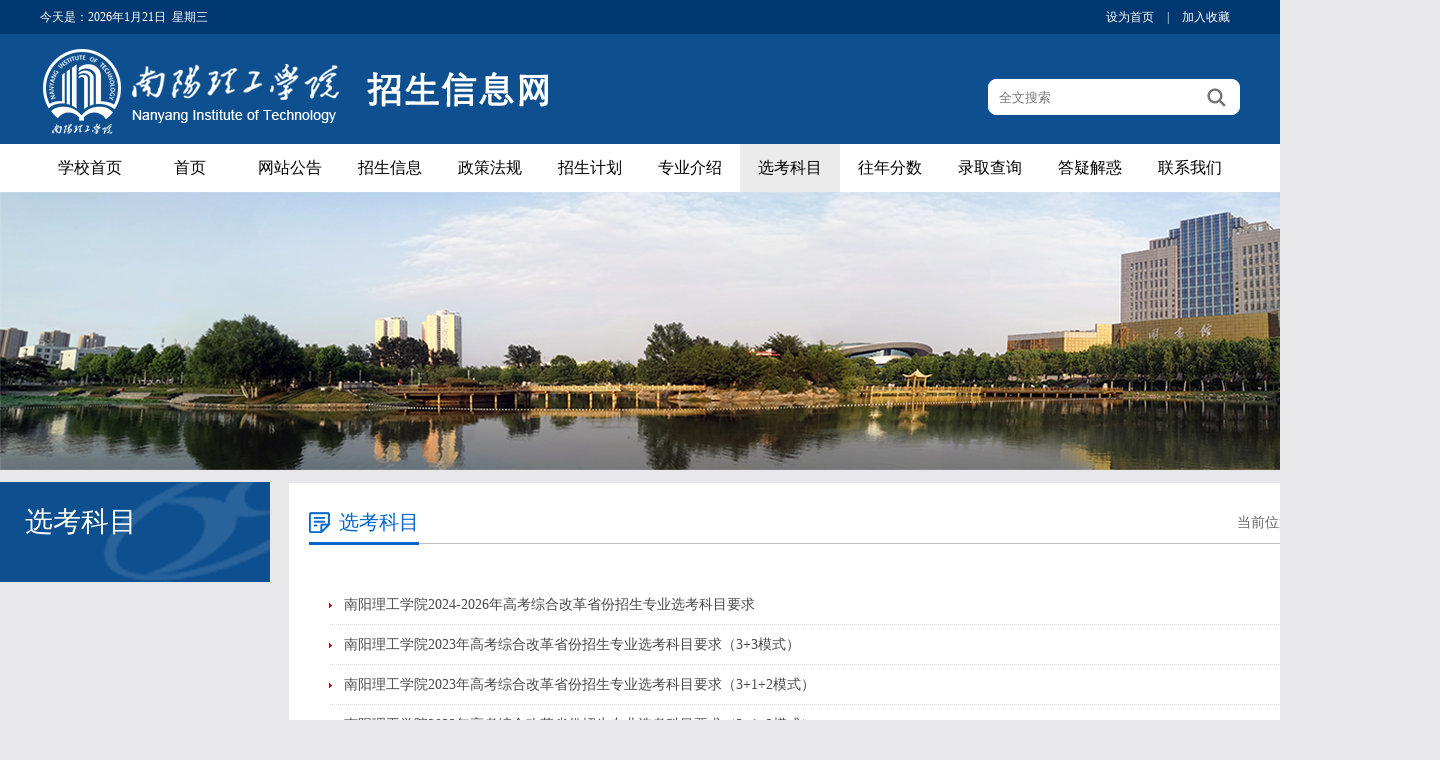

--- FILE ---
content_type: text/html
request_url: https://zsw.nyist.edu.cn/xkkm.htm
body_size: 5987
content:
<!DOCTYPE html PUBLIC "-//W3C//DTD XHTML 1.0 Transitional//EN" "http://www.w3.org/TR/xhtml1/DTD/xhtml1-transitional.dtd">
<html xmlns="http://www.w3.org/1999/xhtml">
<head>
<meta http-equiv="Content-Type" content="text/html; charset=UTF-8" />
<link rel="shortcut icon" type="image/x-icon" href="images/nyistzsw.ico" />
<title>选考科目-南阳理工学院招生信息网</title><meta name="pageType" content="2">
<meta name="pageTitle" content="选考科目">
<META Name="keywords" Content="招生信息网,南阳理工学院招生信息网,南阳理工学院,选考科目" />


<link href="style/style.css" rel="stylesheet" type="text/css" />    
<!--Announced by Visual SiteBuilder 9-->
<link rel="stylesheet" type="text/css" href="_sitegray/_sitegray_d.css" />
<script language="javascript" src="_sitegray/_sitegray.js"></script>
<!-- CustomerNO:77656262657232307e7a475253515742000200004f51 -->
<link rel="stylesheet" type="text/css" href="list.vsb.css" />
<script type="text/javascript" src="/system/resource/js/vsbscreen.min.js" id="_vsbscreen" devices="pc|pad"></script>
<script type="text/javascript" src="/system/resource/js/counter.js"></script>
<script type="text/javascript">_jsq_(1240,'/list.jsp',-1,2070085393)</script>
</head>
<body style="background:#e8e8ea !important;">
<div class="top_line">
    <div class="w1200">
         <div class="top_line_left"><span style="float:left">今天是：</span><script language="javascript" src="/system/resource/js/calendar/simple.js"></script>               
<script language="JavaScript">
//阳历
var c_Calendar1141101EnDateString;

var c_Calendar1141101WeekDayString;

//阴历
var c_Calendar1141101CnDateString;
//节气
var c_Calendar1141101JQString;
//年
var c_Calendar1141101YearString;
//月
var c_Calendar1141101MonthString;
//日
var c_Calendar1141101DayString;
//周
var c_Calendar1141101WeekString;
//显示
var c_Calendar1141101ShowString;
function RunGLNL1141101()
{          
    var  sc =new Simple_Calendar ();
    sc.init();
    c_Calendar1141101CnDateString=sc.getCnDateString();
    c_Calendar1141101WeekDayString=sc.getCalendarWeekString();
    c_Calendar1141101JQString=sc.getJQString();
    c_Calendar1141101EnDateString=sc.getEnDateString();
    c_Calendar1141101YearString=sc.getYearString();
    c_Calendar1141101MonthString=sc.getMonthString();
    c_Calendar1141101DayString=sc.getDayString();
    c_Calendar1141101WeekString=sc.getWeekString();
    c_Calendar1141101ShowString= "";
}
RunGLNL1141101();
      
c_Calendar1141101ShowString+=c_Calendar1141101EnDateString; 
c_Calendar1141101ShowString+="&nbsp;&nbsp;"+c_Calendar1141101WeekDayString; 



</script>
<div id="c_lunar1141101"></div>
<script>
	document.getElementById("c_lunar1141101").innerHTML = c_Calendar1141101ShowString;
</script>
</div>
        <div class="top_line_right top_link">

<script language="javascript">
function dosuba1141102a()
{
    try{
        var ua = navigator.userAgent.toLowerCase();
        if(ua.indexOf("msie 8")>-1)
        {
            window.external.AddToFavoritesBar(document.location.href,document.title,"");//IE8
        }else if(ua.toLowerCase().indexOf("rv:")>-1)
        {
            window.external.AddToFavoritesBar(document.location.href,document.title,"");//IE11+
        }else{
            if (document.all) 
            {
                window.external.addFavorite(document.location.href, document.title);
            }else if(window.sidebar)
            {
                window.sidebar.addPanel( document.title, document.location.href, "");//firefox
            }
            else
            {
                alert(hotKeysa1141102a());
            }
        }

    }
    catch (e){alert("无法自动添加到收藏夹，请使用 Ctrl + d 手动添加");}
}
function hotKeysa1141102a() 
{
    var ua = navigator.userAgent.toLowerCase(); 
    var str = "";    
    var isWebkit = (ua.indexOf('webkit') != - 1); 
    var isMac = (ua.indexOf('mac') != - 1);     
    if (ua.indexOf('konqueror') != - 1) 
    {  
        str = 'CTRL + B'; // Konqueror   
    } 
    else if (window.home || isWebkit || isMac) 
    {        
        str = (isMac ? 'Command/Cmd' : 'CTRL') + ' + D'; // Netscape, Safari, iCab, IE5/Mac   
    }
    return ((str) ? '无法自动添加到收藏夹，请使用' + str + '手动添加' : str);
}
function setHomepagea1141102a()
{
    var url = document.location.href;
    if (document.all)
    {
        document.body.style.behavior='url(#default#homepage)';
        document.body.setHomePage(url);
    }
    else if (window.sidebar)
    {
        if(window.netscape)
        {
             try{
                  netscape.security.PrivilegeManager.enablePrivilege("UniversalXPConnect");
             }catch (e){
                   alert("该操作被浏览器拒绝，如果想启用该功能，请在地址栏内输入 about:config,然后将项 signed.applets.codebase_principal_support 值该为true");
             }
        }
    var prefs = Components.classes['@mozilla.org/preferences-service;1'].getService(Components. interfaces.nsIPrefBranch);
    prefs.setCharPref('browser.startup.homepage',url);
    }
    else
    {
        alert("浏览器不支持自动设为首页，请手动设置");
    }
}
</script>

            <a href="javascript:setHomepagea1141102a()">设为首页</a> |
            <a onclick="javascript:dosuba1141102a();" href="#">加入收藏</a> 

        </div>
    </div>
</div>
<div class="header">
    <div class="w1200">
        <div class="logo">
<a href="index.htm"><img src="images/nyzsw.png" alt="" /></a></div>
        <!-- 3.1.3版本 -->



<script language="javascript" src="/system/resource/js/base64.js"></script><script language="javascript" src="/system/resource/js/jquery/jquery-latest.min.js"></script><script language="javascript" src="/system/resource/vue/vue.js"></script><script language="javascript" src="/system/resource/vue/bluebird.min.js"></script><script language="javascript" src="/system/resource/vue/axios.js"></script><script language="javascript" src="/system/resource/vue/polyfill.js"></script><script language="javascript" src="/system/resource/vue/token.js"></script><LINK href="/system/resource/vue/static/element/index.css" type="text/css" rel="stylesheet"><script language="javascript" src="/system/resource/vue/static/element/index.js"></script><script language="javascript" src="/system/resource/vue/static/public.js"></script><script language="javascript" src="/system/resource/openapp/search/js/containsHtmlTags.js"></script><script language="javascript" src="/system/resource/openapp/search/layui/layui.js"></script><div id="divu3"></div>
<script type="text/html" id="htmlu3">
    <div id="appu3">
        <div v-if="!isError" class="i-search ">
            <div class="fl">
            <input type="text" placeholder="全文搜索" autocomplete=off v-model=query.keyWord @keyup.enter="onSubmit" class="search-txt" style="color:#999999;">
            </div>
            <div class="fr">
            <input type="submit" value="" class="search-btn" v-on:click="onSubmit()"/>
        </div></div>
        <div v-if="isError" style="color: #b30216; font-size:18px;text-align: center;padding:20px;">
            应用维护中！
        </div>
    </div>
</script>
<script>
    $("#divu3").html($("#htmlu3").text());
</script>
<script>
    var appOwner = "2070085393";
    var token = 'tourist';
    var urlPrefix = "/aop_component/";

    jQuery.support.cors = true;
    $.ajaxSetup({
        beforeSend: function (request, settings) {
            request.setRequestHeader("Authorization", token);
            request.setRequestHeader("owner", appOwner);
        }
    });

    new Vue({
        el: "#appu3",
        data: function () {
            return {
                query: {
                    keyWord: "",//搜索关键词
                    owner: appOwner,
                    token: token,
                    urlPrefix: urlPrefix,
                    lang:"i18n_zh_CN"
                },
                isError: false
            }
        },
        mounted: function () {
            var _this = this;
            // _this.init();
        },
        methods: {
            init: function(){
                $.ajax({
                    url: "/aop_component//webber/search/test",
                    type: "get",
                    success: function (response) {
                        if (response.code == "0000") {
                        } else if (response.code == "220") {
                            _this.isError = true;
                            console.log(response);
                        } else if (!response.code) {
                            _this.isError = true;
                            console.log(response);
                        }
                    },
                    error: function (response) {
                        _this.isError = true;
                    }
                });
            },
            onSubmit: function (e) {
                var url = "/aop_views/search/modules/resultpc/soso.html";
                if ("10" == "1" || "10" == "2") {
                    url = "" + url;
                }
                var _this = this;
                var query = _this.query;
                if (url.indexOf("?") > -1) {
                    url = url.split("?")[0];
                }
                if (query.keyWord) {
                    var query = new Base64().encode(JSON.stringify(query));
                    window.open(url + "?query=" + query);
                } else {
                    alert("请填写搜索内容")
                }
            },
        }
    })
</script>

<script>
   var appElementu3 = document.querySelector("#appu3");
   if (appElementu3 && appElementu3.__vue__) {

   } else {
      $("#divu3").html($("#htmlu3").text());
      var appOwner = "2070085393";   
      var urlPrefix = "/aop_component/";
      var ifLogin="";
      var token = ifLogin=='true'?gettoken(10, true).trim():'tourist';
      if (containsHtmlTags(token) || !token) { 
         token = 'tourist';
      }
      jQuery.support.cors = true;
      $.ajaxSetup({
        beforeSend: function (request, settings) {
            request.setRequestHeader("Authorization", token);
            request.setRequestHeader("owner", appOwner);
        }
      });
      var queryInfou3 = {
        query: {
            keyWord: "",//搜索关键词
            owner: appOwner,
            token: token,
            urlPrefix: urlPrefix,
            lang:"i18n_zh_CN"
        },
        isError: false
      };
      function keyUpFunu3(e){
        var theEvent = e || window.event;
        var keyCode = theEvent.keyCode || theEvent.which || theEvent.charCode;
        if(keyCode == 13){
          onSubmitu3();
        }
      };

      function onSubmitu3(e) {
        queryInfou3.query.keyWord= $("#appu3  .qwss").val();
        
        var url = "/aop_views/search/modules/resultpc/soso.html";      
        if ("10" == "1" || "10" == "2") {
           url = "" + url;
        }
        var query = queryInfou3.query;
        if (url.indexOf("?") > -1) {
            url = url.split("?")[0];
        }
        if (query.keyWord) {
            var query = new Base64().encode(JSON.stringify(query));
            window.open(url + "?query=" + query);
        } else {
            alert("请填写搜索内容")
        }
      };
   }
</script>
    </div>
</div>
<div class="i-nav">
    <ul id="nav" class="nav clearfix">
        <li class="nLi ">
            <h3><a href="https://www.nyist.edu.cn/">学校首页</a></h3>
        </li>
        <li class="nLi ">
            <h3><a href="index.htm">首页</a></h3>
        </li>
        <li class="nLi ">
            <h3><a href="wzgg.htm">网站公告</a></h3>
        </li>
        <li class="nLi ">
            <h3><a href="zsxx.htm">招生信息</a></h3>
        </li>
        <li class="nLi ">
            <h3><a href="zcfg.htm">政策法规</a></h3>
        </li>
        <li class="nLi ">
            <h3><a href="zsjh.htm">招生计划</a></h3>
        </li>
        <li class="nLi ">
            <h3><a href="zyjs.htm">专业介绍</a></h3>
        </li>
        <li class="nLi on">
            <h3><a href="xkkm.htm">选考科目</a></h3>
        </li>
        <li class="nLi ">
            <h3><a href="wnfs.htm">往年分数</a></h3>
        </li>
        <li class="nLi ">
            <h3><a href="https://zsw.nyist.edu.cn/lqcx1.htm">录取查询</a></h3>
        </li>
        <li class="nLi ">
            <h3><a href="dyjh/cjwd.htm">答疑解惑</a></h3>
<ul class="sub">
<li><a href="dyjh/cjwd.htm">常见问答</a></li>
<li><a href="https://answer.eol.cn/question/index?id=1352&jump_uri=list_board">在线咨询</a></li>
<li><a href="https://admin.qidian.qq.com/template/blue/mp/menu/qr-code-jump-market.html?linkType=0&env=ol&kfuin=3009000803&fid=2439&key=e68585a220ea051683f9cfbdda5277b1&cate=1&source=&isLBS=&isCustomEntry=&type=16&ftype=1&_type=wpa&qidian=true">官方QQ咨询</a></li>
</ul>
        </li>
        <li class="nLi ">
            <h3><a href="lxwm.htm">联系我们</a></h3>
        </li>

    </ul>

</div>

<!--banner-->
<div class="list_banner"><img src="images/zs011.png" /></div>
<!--主要内容开始-->
<div class="listmain clearfix">
    <div class="lm-left">
        <div class="left-lmname">
<h1>选考科目</h1></div>
        <div class="list-sub">

        </div>
    </div>
    <div class="lm-right clearfix">
        <div class="this-name">
            <h1>
选考科目</h1>
            <span>    当前位置: 
                        <a href="index.htm">首页</a>
                >>
                <a href="xkkm.htm">选考科目</a>
</span>
        </div>
        <div class="clearboth"></div>
        <script language="javascript" src="/system/resource/js/centerCutImg.js"></script><script language="javascript" src="/system/resource/js/dynclicks.js"></script><script language="javascript" src="/system/resource/js/ajax.js"></script><div class="lm_list">
    <UL>
    <li id="line_u10_0"><a href="info/1240/11296.htm" target="_blank" title="南阳理工学院2024-2026年高考综合改革省份招生专业选考科目要求">南阳理工学院2024-2026年高考综合改革省份招生专业选考科目要求</a><span>2024/03/17</span></li>

        <span id="section_u10_0" style="display:none;"></span>
<li id="line_u10_1"><a href="info/1240/11306.htm" target="_blank" title="南阳理工学院2023年高考综合改革省份招生专业选考科目要求（3+3模式）">南阳理工学院2023年高考综合改革省份招生专业选考科目要求（3+3模式）</a><span>2021/11/16</span></li>

        <span id="section_u10_1" style="display:none;"></span>
<li id="line_u10_2"><a href="info/1240/11316.htm" target="_blank" title="南阳理工学院2023年高考综合改革省份招生专业选考科目要求（3+1+2模式）">南阳理工学院2023年高考综合改革省份招生专业选考科目要求（3+1+2模式）</a><span>2021/11/16</span></li>

        <span id="section_u10_2" style="display:none;"></span>
<li id="line_u10_3"><a href="info/1240/11326.htm" target="_blank" title="南阳理工学院2022年高考综合改革省份招生专业选考科目要求（3+1+2模式）">南阳理工学院2022年高考综合改革省份招生专业选考科目要求（3+1+2模式）</a><span>2021/06/16</span></li>

        <span id="section_u10_3" style="display:none;"></span>
<li id="line_u10_4"><a href="info/1240/11336.htm" target="_blank" title="南阳理工学院2022年高考综合改革省份招生专业选考科目要求（3+3模式）">南阳理工学院2022年高考综合改革省份招生专业选考科目要求（3+3模式）</a><span>2021/06/16</span></li>

        <span id="section_u10_4"></span>
<li id="line_u10_5"><a href="info/1240/11346.htm" target="_blank" title="南阳理工学院2021年高考综合改革省份招生专业选考科目要求（3+1+2模式）">南阳理工学院2021年高考综合改革省份招生专业选考科目要求（3+1+2模式）</a><span>2021/05/10</span></li>

        <span id="section_u10_5" style="display:none;"></span>
<li id="line_u10_6"><a href="info/1240/11356.htm" target="_blank" title="南阳理工学院2021年高考综合改革省份招生专业选考科目要求（3+3模式）">南阳理工学院2021年高考综合改革省份招生专业选考科目要求（3+3模式）</a><span>2021/05/10</span></li>

        <span id="section_u10_6" style="display:none;"></span>
<li id="line_u10_7"><a href="info/1240/11366.htm" target="_blank" title="我校2020年高考综合改革招生专业（类）选考科目范围">我校2020年高考综合改革招生专业（类）选考科目范围</a><span>2020/05/24</span></li>

        <span id="section_u10_7" style="display:none;"></span>
    </UL>
<div class="list-fy"><link rel="stylesheet" Content-type="text/css" href="/system/resource/css/pagedown/sys.css"><div class="pb_sys_common pb_sys_normal pb_sys_style1" style="margin-top:10px;text-align:center;"><span class="p_pages"><span class="p_first_d p_fun_d">首页</span><span class="p_prev_d p_fun_d">上页</span><span class="p_no_d">1</span><span class="p_next_d p_fun_d">下页</span><span class="p_last_d p_fun_d">尾页</span></span></div></div>
</div><script>_showDynClickBatch(['dynclicks_u10_11296','dynclicks_u10_11306','dynclicks_u10_11316','dynclicks_u10_11326','dynclicks_u10_11336','dynclicks_u10_11346','dynclicks_u10_11356','dynclicks_u10_11366'],[11296,11306,11316,11326,11336,11346,11356,11366],"wbnews", 2070085393)</script>
    </div>
</div>
<div class="footer">
    <div class="end_link w1200">
        <div class="end_link_left1"><!-- 版权内容请在本组件"内容配置-版权"处填写 -->
<p>版权所有：南阳理工学院招生办公室&nbsp;<span style="text-wrap: wrap;">COPYRIGHT©2024</span> &nbsp;<br />地址：河南省南阳市长江路80号&nbsp;咨询电话：0377-63121358&nbsp; 咨询QQ：800106030&nbsp;<br /><span style="text-wrap: wrap;">咨询QQ群：805567088</span>&nbsp;&nbsp;邮编：473004&nbsp; &nbsp;邮箱：zs@nyist.edu.cn&nbsp;&nbsp;</p></div>
        <div class="end_link_right1">
            
<div class="pic"><a href="https://weibo.com/nylgzsb" target="_blank" onclick="_addDynClicks(&#34;wbimage&#34;, 2070085393, 1014939)">
<img src="images/weibo.png" style="width:90px;height:90px;padding:5px 5px">
<h4 style="text-align: center;color:#fff;margin-bottom:5px;">招生办微博</h4></a>
</div>


<div class="pic"><a href="" target="_blank" onclick="_addDynClicks(&#34;wbimage&#34;, 2070085393, 1014940)">
<img src="images/zsbgs.jpg" style="width:90px;height:90px;padding:5px 5px">
<h4 style="text-align: center;color:#fff;margin-bottom:5px;">招生办公室微信</h4></a>
</div>


<div class="pic"><a href="" target="_blank" onclick="_addDynClicks(&#34;wbimage&#34;, 2070085393, 1014941)">
<img src="images/dy.jpg" style="width:90px;height:90px;padding:5px 5px">
<h4 style="text-align: center;color:#fff;margin-bottom:5px;">招生就业抖音号</h4></a>
</div>


<div class="pic"><a href="" target="_blank" onclick="_addDynClicks(&#34;wbimage&#34;, 2070085393, 1014942)">
<img src="images/zsxcx.jpg" style="width:90px;height:90px;padding:5px 5px">
<h4 style="text-align: center;color:#fff;margin-bottom:5px;">南工招生小程序</h4></a>
</div>


        </div>
    </div>

</div>



</body>
    <script type="text/javascript" src="js/jquery.js"></script>
    <script type="text/javascript" src="js/jquery.SuperSlide.js"></script>
    <!--[if lt IE 9]>
    <script src="js/html5.js" type="text/javascript"></script>
    <![endif]-->
    
        <script id="jsID" type="text/javascript">

        jQuery("#nav").slide({
            type:"menu",// 效果类型，针对菜单/导航而引入的参数（默认slide）
            titCell:".nLi", //鼠标触发对象
            targetCell:".sub", //titCell里面包含的要显示/消失的对象
            effect:"slideDown", //targetCell下拉效果
            delayTime:300 , //效果时间
            triggerTime:0, //鼠标延迟触发时间（默认150）
            returnDefault:true //鼠标移走后返回默认状态，例如默认频道是“预告片”，鼠标移走后会返回“预告片”（默认false）
        });
    </script>
</html>












--- FILE ---
content_type: text/css
request_url: https://zsw.nyist.edu.cn/list.vsb.css
body_size: 35
content:
.font1141101{ font-size: 9pt ;}

